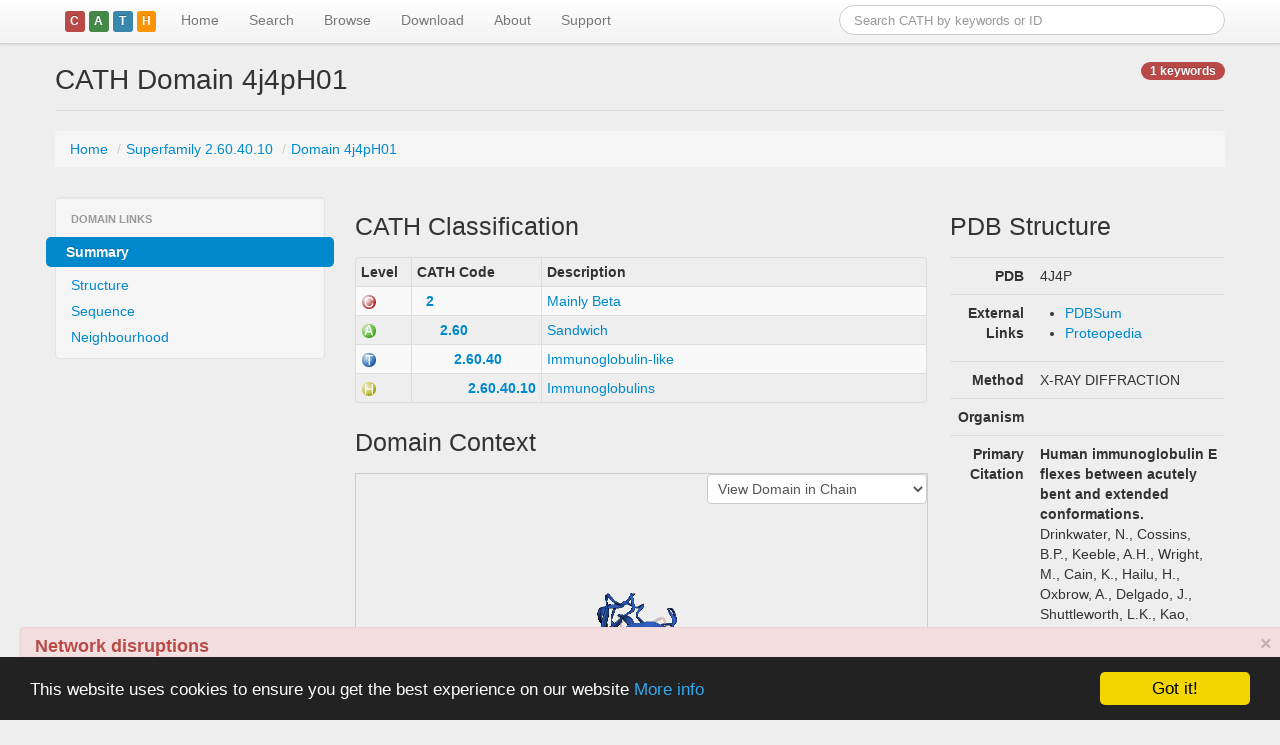

--- FILE ---
content_type: text/html; charset=utf-8
request_url: https://www.cathdb.info/version/latest/domain/4j4pH01
body_size: 22765
content:
<!DOCTYPE html>
<html lang="en">
<head>
<meta charset="utf-8">
<meta name="viewport" content="width=device-width, initial-scale=1.0">
<meta name="twitter:card" content="summary" />
<meta name="twitter:site" content="@CATHDatabase" />
<meta name="twitter:title" content="CATH DOMAIN 4j4pH01" />
<meta name="twitter:description" content="View the entry for DOMAIN 4j4pH01 on the CATH website" />
<meta name="twitter:image" content="https://www.cathdb.info/version/v4_4_0/molscript/4j4pH01/M" />
<meta name="twitter:image:alt" content="CATH DOMAIN 4j4pH01" />
<title>CATH Domain 4j4pH01</title>

<link rel="stylesheet" href="/static/bootstrap/css/bootstrap.min.css"             type="text/css" media="screen">
<link rel="stylesheet" href="/static/bootstrap/css/bootstrap-responsive.min.css"  type="text/css" media="screen">
<!--<link rel="stylesheet" href="/static/css/jquery.autocomplete.css"                 type="text/css" media="screen">-->
<link rel="stylesheet" href="/static/css/jquery.tipsy.min.css"                    type="text/css" media="screen">
<link rel="stylesheet" href="/static/css/cath-datatables.css"                     type="text/css" media="screen">
<link rel="stylesheet" href="/static/css/docs.css"                                type="text/css" media="screen">

<!--[if IE]><link rel="shortcut icon" href="/static/images/cath-favicon.ico"><![endif-->
<link rel="icon" href="/static/images/cath-favicon.png">

<!--
<script src="https://code.jquery.com/jquery-1.9.0.js"></script>
-->
<!--
<script src="//ajax.googleapis.com/ajax/libs/jquery/1.11.3/jquery.min.js"></script>
-->
<script src="/static/js/jquery-1.11.3.min.js"></script>

<script src="/static/bootstrap/js/bootstrap.min.js"                               type="text/javascript"></script>

<!-- DataTables 1.10
<link rel="stylesheet" type="text/css" href="//cdn.datatables.net/1.10.1/css/jquery.dataTables.css">
<script type="text/javascript" charset="utf8" src="//cdn.datatables.net/1.10.1/js/jquery.dataTables.js"></script>
-->

<!-- DataTables 1.8 -->
<script src="/static/js/jquery.dataTables.min.js"                                 type="text/javascript"></script>
<script src="/static/js/jquery.dataTables.bootstrap-paging.js"                    type="text/javascript"></script>

<script src="/static/google-code-prettify/prettify.js"                            type="text/javascript"></script>
<script src="/static/js/jquery.tipsy.min.js"                                      type="text/javascript"></script>
<script src="/static/js/jquery.timeago.js"                                        type="text/javascript"></script>

<!--
<script src="/static/bootstrap/js/bootstrap.fileupload.min.js"                    type="text/javascript"></script>
<link rel="stylesheet" href="/static/bootstrap/css/bootstrap.fileupload.css"      type="text/css" media="screen, projection">
-->

<script src="//cdnjs.cloudflare.com/ajax/libs/d3/3.4.11/d3.min.js" charset="utf-8"></script>
<!--
<script src="//cdnjs.cloudflare.com/ajax/libs/d3/3.4.11/d3.js" charset="utf-8"></script>
-->
<!--
<script src="/static/d3/d3.v3.min.js" charset="utf-8"></script>
-->

<script src="/static/js/cath-debug.js"   type="text/javascript"></script>
<script src="/static/js/cath-core.js"    type="text/javascript"></script>

<script src="https://cdnjs.cloudflare.com/ajax/libs/3Dmol/1.5.1/3Dmol-nojquery-min.js"></script>
<script type="text/javascript" src="/static/js/cath-structure-viewer.js"></script>


<!-- Begin Cookie Consent plugin by Silktide - https://silktide.com/cookieconsent -->
<script type="text/javascript">
    window.cookieconsent_options = {"message":"This website uses cookies to ensure you get the best experience on our website","dismiss":"Got it!","learnMore":"More info","link":"https://www.cathdb.info/wiki/doku/?id=privacy","theme":"dark-bottom"};
</script>

<script type="text/javascript" src="//cdnjs.cloudflare.com/ajax/libs/cookieconsent2/1.0.10/cookieconsent.min.js"></script>
<!-- End Cookie Consent plugin -->


</head>
<body class=" not-logged-in page-default">
<div id="nav-masthead" class="navbar navbar-fixed-top">

    <div class="navbar-inner">

		<div class="container">
		    
	        <!-- .btn-navbar is used as the toggle for collapsed navbar content -->
		    <a class="btn btn-navbar pull-right" data-toggle="collapse" data-target=".nav-collapse">
		    	<span class="icon-bar"></span>
		    	<span class="icon-bar"></span>
		        <span class="icon-bar"></span>
		    </a>
		    
	        <a class="brand" href="/">
            <span class="label cath-depth-icon cath-depth-1">C</span><span 
              class="label cath-depth-icon cath-depth-2">A</span><span 
              class="label cath-depth-icon cath-depth-3">T</span><span 
              class="label cath-depth-icon cath-depth-4">H</span>
	          <!--<img src="/static/images/cath-logo-clear-bg-h40.png" alt="CATH">-->
	        </a>

	        <form class="navbar-search pull-right" 
	        	  action="https://www.cathdb.info/search/by_text"
	        	  accept-charset="UTF-8"
	        	  method="get"
	        	  id="search-theme-form">
				<input name="q" type="text" class="span4 search-query" placeholder="Search CATH by keywords or ID">
			</form>

			<div class="nav-collapse collapse">
			
		        <ul class="nav">	        	
	            <li class="firstactive">

	            	<a href="/" title="Go to the CATH homepage">Home	            	</a>
				
            	</li>
	        	
	            <li class="">

	            	<a href="/search" title="Search CATH by Text, FASTA sequence or PDB structure">Search	            	</a>
				
            	</li>
	        	
	            <li class="">

	            	<a href="/browse" title="Browse CATH/Gene3D Data">Browse	            	</a>
				
            	</li>
	        	
	            <li class="">

	            	<a href="/wiki?id=data:index" title="Download CATH data via FTP and REST/SOAP/DAS webservices">Download	            	</a>
				
            	</li>
	        	
	            <li class="">

	            	<a href="/wiki" title="Browse our documentation and tutorials to find out more about CATH">About	            	</a>
				
            	</li>
	        	
	            <li class="">

	            	<a href="/support" title="Contact details / mailing list">Support	            	</a>
				
            	</li>
	        </ul>

			</div>
	
		</div>

	</div>
	
</div> <!-- /#nav-masthead --><div class="alert alert-danger" style="z-index: 1000; margin: 5px 20px; box-shadow: 0px 1px 1px #999; width: 95%; position: fixed; bottom: 0; left: 0;">
  <a href="#" class="close" data-dismiss="alert" aria-label="close">&times;</a>
  <h4>Network disruptions</h4>
  <p>We have been experiencing disruptions on our local network which has affected the stability of these web pages.
  We have been working with IT support team to get this fixed as a matter of urgency and apologise for any inconvenience.
  </p>
</div>

<div id="main-container">

  <div id="main-body" class="container">
    <div class="row">
      <div id="content" class="span12">
<script type="application/ld+json">{
  "@context": "https://schema.org",
  "@type": "WebSite",
  "url": "https://www.cathdb.info//version/v4_2_0/domain/4j4pH01",
  "mainEntityOfPage": {
    "@type": [ "SequenceAnnotation" ],
    "identifier": "cath.domain:4j4pH01",
    "isPartOf": {
      "@type": "Dataset",
      "@id": "CATH release v4_2_0"
    },
    "mainEntity": {
      "@type": [ "StructuredValue", "BioChemEntity" ],
      "additionalType": "https://semanticscience.org/resource/SIO_001379",
      "identifier": "cathdomain:4j4pH01",
      "name": "CATH Domain - 4j4pH01 (PDB: 4j4p, chain H, domain domain.domain_number",
      "isContainedIn": [
        {
          "@type": [ "StructuredValue", "BioChemEntity" ],
          "additionalType": "https://semanticscience.org/resource/SIO_001379",
          "additionalProperty": {
            "@type": "BioChemEntity",
            "@id": "https://identifiers.org/cath.superfamily:1.10.8.10",
            "identifier": "1.10.8.10",
            "name": "\"winged helix\" repressor DNA binding domain"
          }
        },
        {
          "@type": "DataRecord",
          "identifier": "4j4p",
          "isPartOf": {
            "@type": "Dataset",
            "@id": "https://pdb.org"
          },
          "name": "4j4p",
          "additionalType": "https://semanticscience.org/resource/SIO_011119",
          "additionalProperty": [
            {
              "@type": "StructuredValue",
              "additionalType": "https://semanticscience.org/resource/SIO_010000",
              "name": "organism",
              "value": "https://identifiers.org/taxonomy:9606"
            },
            {
              "@type": "StructuredValue",
              "name": "method",
              "value": "xray crystallography"
            },
            {
              "@type": "StructuredValue",
              "name": "resolution",
              "value": "2.2Ã"
            }
          ]
        }
      ],
      "additionalProperty": [
        {
          "@type": "https://semanticscience.org/resource/SIO_001379",
          "name": "domain annotation",
          "value": {
            "@type": [ "StructuredValue", "BioChemEntity" ],
            "additionalType": "https://semanticscience.org/resource/SIO_001379",
            "identifier": "cath.domain:4j4pH01",
            "name": "CATH Domain - 4j4pH01 (PDB: 4j4p, chain H, domain domain.domain_number",
            "location": [              {
                "@type": "PropertyValue",
                "minValue": 2,
                "maxValue": 123              },              {
                "@type": "PropertyValue",
                "minValue": 234,
                "maxValue": 431              }            ]
          }
        }
      ]
    }
  }
}</script>


<header>

	<div class="page-header">

	<div class="pull-right">
		<a class="badge badge-important" data-toggle="collapse" data-target="#keyword-container">1 keywords
		</a>
	</div>
	
	<h1>CATH Domain 4j4pH01</h1>
	<div id="keyword-container" class="collapse">	</div>

<script>
(function($){
	$('#keyword-container').on('hidden', function() {
		$('[data-target="#keyword-container"]').removeClass( "active" );
	});
	$('#keyword-container').on('shown', function() {
		$('[data-target="#keyword-container"]').addClass( "active" );
	});
})(jQuery);
</script>

	</div>

</header>
    <div class="row">
	    <div id="breadcrumbs" class="span12"><ul class="breadcrumb"><li class="">	<a class="first "
		href="/"
		alt=""
		title="">Home	</a> <span class="divider">/</span> </li><li class="">	<a class=""
		href="https://www.cathdb.info/version/v4_4_0/superfamily/2.60.40.10"
		alt=""
		title="">Superfamily 2.60.40.10	</a> <span class="divider">/</span> </li><li class="active ">	<a class="end "
		href="https://www.cathdb.info/version/v4_4_0/domain/4j4pH01"
		alt=""
		title="">Domain 4j4pH01	</a></li></ul>	    </div>
	</div>
<div id="cath-entity-data" style="display: none">
    <div id="cath-entity-id">4j4pH01</div>
    <div id="cath-entity-type">domain</div>
</div>
<div class="row">

	<div id="page-type" class="span3">
	<h1></h1>
	</div>
	
	<div id="page-description" class="span9">
	<h2></h2>
	</div>

</div>

<div class="row">

	<div class="span3">
		<div class="row">
			<div class="page-context span3"><div class="subnav well" style="padding: 8px 0;">

<ul class="nav nav-list">
	<li class="nav-header">Domain Links</li><li class=" active ">
    <a >Summary</a></li>

<li class="">
    <a  href="https://www.cathdb.info/version/latest/domain/4j4pH01/structure" >Structure</a></li>

<li class="">
    <a  href="https://www.cathdb.info/version/latest/domain/4j4pH01/sequence" >Sequence</a></li>

<li class="">
    <a  href="https://www.cathdb.info/version/latest/domain/4j4pH01/neighbourhood" >Neighbourhood</a></li></ul>

</div>			</div>
		</div>
		<div class="row">		</div>
	</div>

	<div class="span9"><style>
table.key-value td {
    width: 75%;
    text-align: left;
	vertical-align: top;
}
table.key-value td:first-child {
    width: 25%;
    text-align: right;
    font-weight: bold;
	vertical-align: top;
}

.ec-entry .uniprot {
	font-style: italic;
}

.ec-entry .description {
	font-weight: bold;
}

.ec-entry .reaction {

}

.ec-entry .comments {
	font-size: 0.8em;
}

</style>

<section>

<div class="row-fluid">

	<div class="span8">


		<h3>CATH Classification</h3>
			<div class="section"><table width="100%" class="table table-condensed table-bordered table-striped">
<thead>
<tr>
    <th width="10%" align="left">Level</th>
    <th width="20%" align="left">CATH&nbsp;Code</th>
    <th width="70%">Description</th>
</tr>
</thead>
<tbody><tr>
	<td><a href="https://www.cathdb.info/cathnode/2" title="Class" rel="tooltip">
<img src="https://www.cathdb.info/static/images/16x16/ball_C.gif" alt="Class">
</a>	</td>
    <td style="text-align: left; padding-left: 1em; white-space: nowrap">
        <strong><a href="https://www.cathdb.info/cathnode/2">2</a></strong>
    </td>
    <td>    <a href="https://www.cathdb.info/cathnode/2">Mainly Beta</a>    </td>
</tr><tr>
	<td><a href="https://www.cathdb.info/cathnode/2.60" title="Architecture" rel="tooltip">
<img src="https://www.cathdb.info/static/images/16x16/ball_A.gif" alt="Architecture">
</a>	</td>
    <td style="text-align: left; padding-left: 2em; white-space: nowrap">
        <strong><a href="https://www.cathdb.info/cathnode/2.60">2.60</a></strong>
    </td>
    <td>    <a href="https://www.cathdb.info/cathnode/2.60">Sandwich</a>    </td>
</tr><tr>
	<td><a href="https://www.cathdb.info/cathnode/2.60.40" title="Topology" rel="tooltip">
<img src="https://www.cathdb.info/static/images/16x16/ball_T.gif" alt="Topology">
</a>	</td>
    <td style="text-align: left; padding-left: 3em; white-space: nowrap">
        <strong><a href="https://www.cathdb.info/cathnode/2.60.40">2.60.40</a></strong>
    </td>
    <td>    <a href="https://www.cathdb.info/cathnode/2.60.40">Immunoglobulin-like</a>    </td>
</tr><tr>
	<td><a href="https://www.cathdb.info/cathnode/2.60.40.10" title="Homologous Superfamily" rel="tooltip">
<img src="https://www.cathdb.info/static/images/16x16/ball_H.gif" alt="Homologous Superfamily">
</a>	</td>
    <td style="text-align: left; padding-left: 4em; white-space: nowrap">
        <strong><a href="https://www.cathdb.info/cathnode/2.60.40.10">2.60.40.10</a></strong>
    </td>
    <td>    <a href="https://www.cathdb.info/cathnode/2.60.40.10">Immunoglobulins</a>    </td>
</tr></tbody>
</table>			</div>
		
		<h3>Domain Context</h3>
		<div class="section"><style>
	.structure-view-container {
		border: 1px solid #ccc;
	}
  .mol-container {
	  width: 100%;
		height: 300px;
		position: relative;
	}
 .structure-view-chain-summary {
    border-top: 1px solid #ddd;
    background-color: #eee;
    padding: 5px;
  }
  .structure-view-chain-summary .chain-summary-diagram {
    padding: 0.3rem 0;
    position: relative;
  }
  .structure-view-chain-summary .chain-summary-label {
    font-weight: bold;
    font-size: 0.8rem;
  }
  .structure-view-chain-summary .domain {
    opacity: 0.5;
  }
  .structure-view-chain-summary .domain.focus {
    opacity: 1.0;
  }
  .structure-view-chain-summary .domain.highlight {
    opacity: 0.75;
  }
  .structure-view-chain-summary .domain.focus .segment {
    border: 1px dotted rgba( 0, 0, 0, 0.5 );
  }
  .structure-view-chain-summary .domain.highlight .segment {
    box-shadow: 0px 1px 2px rgba(0, 0, 0, 0.3);
  }
  .structure-view-chain-summary .segment {
    border-radius: 3px;
    position: absolute;
  }
	.structure-view-control-context {
		text-align: right;
	}
  .structure-view-popover-content {
    font-size: 0.8em;
  }
</style>

<div id="domain-viewer" class="structure-view structure-view-container">
	<div class="structure-view-control">
  	<div class="row">
    	<div class="span6">
      	<div class="structure-view-control-entity"></div>
      </div>
      <div class="span6">
      	<div class="structure-view-control-context"></div>
      </div>
 		</div>
	</div>
  <div class="structure-view-3d mol-container" title="Domain: 4j4pH01"></div>
  <div class="structure-view-chain-summary"></div>
</div>

<script>
jQuery(function() {
  StructureViewer.init( 'domain-viewer', {
	    domain_id: '4j4pH01',
			pdb_uri: function(pdb_id) { 
				return '/api/latest/rest/id/' + pdb_id + '.pdb';
			},
			css_theme: 'bootstrap2',
	});
});
</script>		</div>

		<h3>CATH Clusters</h3>
<table class="table key-value"><tbody>			<tr>
				<td>Superfamily</td>
				<td>
				<a href="https://www.cathdb.info/version/v4_4_0/superfamily/2.60.40.10">Immunoglobulins</a>
				</td>
			</tr>
			<tr>
				<td>Functional Family</td>
				<td>				<a href="https://www.cathdb.info/version/v4_4_0/superfamily/2.60.40.10/funfam/2487">Immunoglobulin heavy variable 13-2</a>				</td>
			</tr>
			<!--
			<tr>
				<td>Structural Cluster</td>
				<td>				<a href="https://www.cathdb.info/version/v4_4_0/superfamily/2.60.40.10/ssg/">SSG </a>				</td>
			</tr>
			--></tbody></table>		<section>
      <h3>Enzyme Information</h3><table class="table key-value"><tbody></tbody></table>		
		</section>		<section>
		<h3>UniProtKB Entries <small>(1)</small></h3>
<table class="table key-value"><tbody>				<tr>
					<td><a class="external" title="View this entry on the UniProtKB site" href="https://www.uniprot.org/uniprot/P01854"><i class="icon-share"></i> P01854</a></td>
					<td class="uniprot">
						<div class="title">IGHE_HUMAN</div>
						<div class="species">Homo sapiens</div>
						<div class="description">Immunoglobulin heavy constant epsilon</div>
					</td>
				</tr>		</tbody></table>		
		</section>				
	</div>

	<div class="span4">

		<h3>PDB Structure</h3>
	
				
		<table class="table key-value"><tbody>			<tr>
				<td>PDB</td>
				<td>4J4P				</td>
			</tr>
			<tr>
				<td>External Links</td>
				<td>
					<ul class="external-links">
						<li><a href="https://www.ebi.ac.uk/pdbsum/4J4P">PDBSum</a></li>
						<li><a href="https://www.proteopedia.org/wiki/index.php/4J4P">Proteopedia</a></li>
					</ul>
				</td>
			</tr>
			<tr>
				<td>Method</td>
				<td>X-RAY DIFFRACTION</td>
			</tr>
			<tr>
				<td>Organism</td>
				<td></td>
			</tr>
			<tr>
				<td>Primary Citation</td>
				<td>
					<div class='reference'>
					    <div class='title'>Human immunoglobulin E flexes between acutely bent and extended conformations.</div>
					    <div class='author'>Drinkwater, N., Cossins, B.P., Keeble, A.H., Wright, M., Cain, K., Hailu, H., Oxbrow, A., Delgado, J., Shuttleworth, L.K., Kao, M.W., McDonnell, J.M., Beavil, A.J., Henry, A.J., Sutton, B.J.</div>
					    <div class='journal'>Nat.Struct.Mol.Biol.</div>
					    <div class='pubmed'></div>
					</div>
				</td>
			</tr></tbody></table>	
	</div>
	
</div>

</section>	</div>

</div>
        <div class="footprint">
          <i class="icon-info-sign" title="rendered on catalyst (2026-01-30T17:49:23)"></i>
        </div>
      
      </div><!-- /#content -->
    </div><!-- /#row -->
  </div><!-- /#container -->
    
</div><!-- /#page -->

<div id="gbcr-banner" 
  style="background-color: #1b2a50; color: white; padding: 1rem;"
  class="row">
  <div class="container">
    <span style="padding: 1rem 1rem 1rem 0.5rem">
    <a href="https://globalbiodata.org"><img src="/static/images/gbc-logo-white.png" width="120" height="60"></a>
    </span>
    CATH-Gene3D is a Global Biodata Core Resource <a href="https://globalbiodata.org">Learn more...</a>
  </div>
</div>

<div id="elixir-banner" data-color="orange" data-name="CATH-GENE3D " data-description="CATH-Gene3D is a Core Data Resource within ELIXIR and ELIXIR-UK" data-more-information-link="https://www.elixir-europe.org/about-us/who-we-are/nodes/uk" data-use-basic-styles="true"></div>
<script defer="defer" src="https://ebi.emblstatic.net/web_guidelines/EBI-Framework/v1.3/js/elixirBanner.js"></script>

<br style="clear: both; margin-bottom: 20px;">

<div id="main-footer"><div id="footer">

	<div class="container footer-container">
	
		<div class="row nav">
			
			<div class="span12">
			
				<div class="row">
				
					<div class="span3">
						<ul>
							<li class="news first"><a href="/#news">CATH News</a></li>
							<li class="community"><a href="/support">Support</a></li>
							<li class="jobs"><a href="https://orengogroup.info/jobs" title="Jobs in CATH Team">Jobs</a></li>
						</ul>
					</div>
					
					<div class="span3">
						<ul>
							<li class="get-started first"><a href="/wiki">Get Started</a></li>
							<li class="docs"><a href="/wiki" title="Documentation for working with CATH">Documentation</a></li>
							<li class="tutorials"><a href="/wiki/doku/?id=tutorials:index">Tutorials</a></li>
						</ul>
					</div>
					
					<div class="span3">
						<ul>
							<li class="download first"><a href="/download">Download</a></li>
							<li class="webservices"><a href="/download" title="Guide to using CATH webservices">WebServices</a></li>
							<li class="download-software"><a href="https://github.com/UCLOrengoGroup/cath-tools" title="Download software">Software</a></li>
						</ul>
					</div>
				
					<div class="span3">
						<ul>
							<li class="about first"><a href="/wiki">About</a></li>
							<li class="orengo-group"><a href="https://orengogroup.info" title="About the Orengo Group">Orengo Group</a></li>
							<li class="privacy last"><a href="/wiki/doku/?id=privacy">Privacy Policy</a></li>
						</ul>
					</div>

				</div>

			</div>

		</div>

    <div class="footer-copyright">
      <span xmlns:dct="https://purl.org/dc/terms/" property="dct:title">CATH: Protein Structure Classification Database</span> by <a xmlns:cc="https://creativecommons.org/ns#" href="https://ucl.ac.uk/orengo-group" property="cc:attributionName" rel="cc:attributionURL">I. Sillitoe, N. Dawson, T. Lewis, D. Lee, J. Lees, C. Orengo</a> is licensed under a <a rel="license" href="https://creativecommons.org/licenses/by/4.0/">Creative Commons Attribution 4.0 International License</a>.<br />Based on work at <a xmlns:dct="https://purl.org/dc/terms/" href="https://cath.biochem.ucl.ac.uk" rel="dct:source">https://cath.biochem.ucl.ac.uk</a>.
    </div>
		
  </div>

</div></div>

<!--
Link to Google analytics for tracking
-->
<script type="text/javascript">

  var _gaq = _gaq || [];
  _gaq.push(['_setAccount', 'UA-1205212-1']);
  _gaq.push(['_setDomainName', 'cathdb.info']);
  _gaq.push(['_trackPageview']);

  (function() {
    var ga = document.createElement('script'); ga.type = 'text/javascript'; ga.async = true;
    ga.src = ('https:' == document.location.protocol ? 'https://ssl' : 'https://www') + '.google-analytics.com/ga.js';
    var s = document.getElementsByTagName('script')[0]; s.parentNode.insertBefore(ga, s);
  })();

</script>

</body>
</html>

--- FILE ---
content_type: application/javascript
request_url: https://www.cathdb.info/static/js/jquery.tipsy.min.js
body_size: 4696
content:
(function(c){function b(e,d){return(typeof e=="function")?(e.call(d)):e}function a(e,d){this.$element=c(e);this.options=d;this.enabled=true;this.fixTitle()}a.prototype={show:function(){var l=this.getTitle();if(l&&this.enabled){var f=this.tip();f.find(".tipsy-inner")[this.options.html?"html":"text"](l);f[0].className="tipsy";f.remove().css({top:0,left:0,visibility:"hidden",display:"block"}).prependTo(document.body);var i=c.extend({},this.$element.offset(),{width:this.$element[0].offsetWidth||0,height:this.$element[0].offsetHeight||0});if(typeof this.$element[0].nearestViewportElement=="object"){var e=this.$element[0];var j=e.getBoundingClientRect();i.width=j.width;i.height=j.height}var d=f[0].offsetWidth,g=f[0].offsetHeight,n=b(this.options.gravity,this.$element[0]);var k;switch(n.charAt(0)){case"n":k={top:i.top+i.height+this.options.offset,left:i.left+i.width/2-d/2};break;case"s":k={top:i.top-g-this.options.offset,left:i.left+i.width/2-d/2};break;case"e":k={top:i.top+i.height/2-g/2,left:i.left-d-this.options.offset};break;case"w":k={top:i.top+i.height/2-g/2,left:i.left+i.width+this.options.offset};break}if(n.length==2){if(n.charAt(1)=="w"){k.left=i.left+i.width/2-15}else{k.left=i.left+i.width/2-d+15}}f.css(k).addClass("tipsy-"+n);f.find(".tipsy-arrow")[0].className="tipsy-arrow tipsy-arrow-"+n.charAt(0);if(this.options.className){f.addClass(b(this.options.className,this.$element[0]))}if(this.options.fade){f.stop().css({opacity:0,display:"block",visibility:"visible"}).animate({opacity:this.options.opacity})}else{f.css({visibility:"visible",opacity:this.options.opacity})}var m=this;var h=function(o){return function(){m.$tip.stop();m.tipHovered=o;if(!o){if(m.options.delayOut===0){m.hide()}else{setTimeout(function(){if(m.hoverState=="out"){m.hide()}},m.options.delayOut)}}}};f.hover(h(true),h(false))}},hide:function(){if(this.options.fade){this.tip().stop().fadeOut(function(){c(this).remove()})}else{this.tip().remove()}},fixTitle:function(){var d=this.$element;if(d.attr("title")||typeof(d.attr("original-title"))!="string"){d.attr("original-title",d.attr("title")||"").removeAttr("title")}if(typeof d.context.nearestViewportElement=="object"){if(d.children("title").length){d.append("<original-title>"+(d.children("title").text()||"")+"</original-title>").children("title").remove()}}},getTitle:function(){var g,e=this.$element,f=this.options;this.fixTitle();if(typeof f.title=="string"){var d=f.title=="title"?"original-title":f.title;if(e.children(d).length){g=e.children(d).html()}else{g=e.attr(d)}}else{if(typeof f.title=="function"){g=f.title.call(e[0])}}g=(""+g).replace(/(^\s*|\s*$)/,"");return g||f.fallback},tip:function(){if(!this.$tip){this.$tip=c('<div class="tipsy"></div>').html('<div class="tipsy-arrow"></div><div class="tipsy-inner"></div>')}return this.$tip},validate:function(){if(!this.$element[0].parentNode){this.hide();this.$element=null;this.options=null}},enable:function(){this.enabled=true},disable:function(){this.enabled=false},toggleEnabled:function(){this.enabled=!this.enabled}};c.fn.tipsy=function(h){if(h===true){return this.data("tipsy")}else{if(typeof h=="string"){var j=this.data("tipsy");if(j){j[h]()}return this}}h=c.extend({},c.fn.tipsy.defaults,h);if(h.hoverlock&&h.delayOut===0){h.delayOut=100}function g(l){var m=c.data(l,"tipsy");if(!m){m=new a(l,c.fn.tipsy.elementOptions(l,h));c.data(l,"tipsy",m)}return m}function k(){var l=g(this);l.hoverState="in";if(h.delayIn===0){l.show()}else{l.fixTitle();setTimeout(function(){if(l.hoverState=="in"){l.show()}},h.delayIn)}}function f(){var l=g(this);l.hoverState="out";if(h.delayOut===0){l.hide()}else{var m=function(){if(!l.tipHovered||!h.hoverlock){if(l.hoverState=="out"){l.hide()}}};setTimeout(m,h.delayOut)}}if(h.trigger!="manual"){var d=h.live?"live":"bind",i=h.trigger=="hover"?"mouseenter":"focus",e=h.trigger=="hover"?"mouseleave":"blur";this[d](i,k)[d](e,f)}return this};c.fn.tipsy.defaults={className:null,delayIn:0,delayOut:0,fade:false,fallback:"",gravity:"n",html:false,live:false,offset:0,opacity:0.8,title:"title",trigger:"hover",hoverlock:false};c.fn.tipsy.elementOptions=function(e,d){return c.metadata?c.extend({},d,c(e).metadata()):d};c.fn.tipsy.autoNS=function(){return c(this).offset().top>(c(document).scrollTop()+c(window).height()/2)?"s":"n"};c.fn.tipsy.autoWE=function(){return c(this).offset().left>(c(document).scrollLeft()+c(window).width()/2)?"e":"w"};c.fn.tipsy.autoBounds=function(e,d){return function(){var f={ns:d[0],ew:(d.length>1?d[1]:false)},i=c(document).scrollTop()+e,g=c(document).scrollLeft()+e,h=c(this);if(h.offset().top<i){f.ns="n"}if(h.offset().left<g){f.ew="w"}if(c(window).width()+c(document).scrollLeft()-h.offset().left<e){f.ew="e"}if(c(window).height()+c(document).scrollTop()-h.offset().top<e){f.ns="s"}return f.ns+(f.ew?f.ew:"")}}})(jQuery);